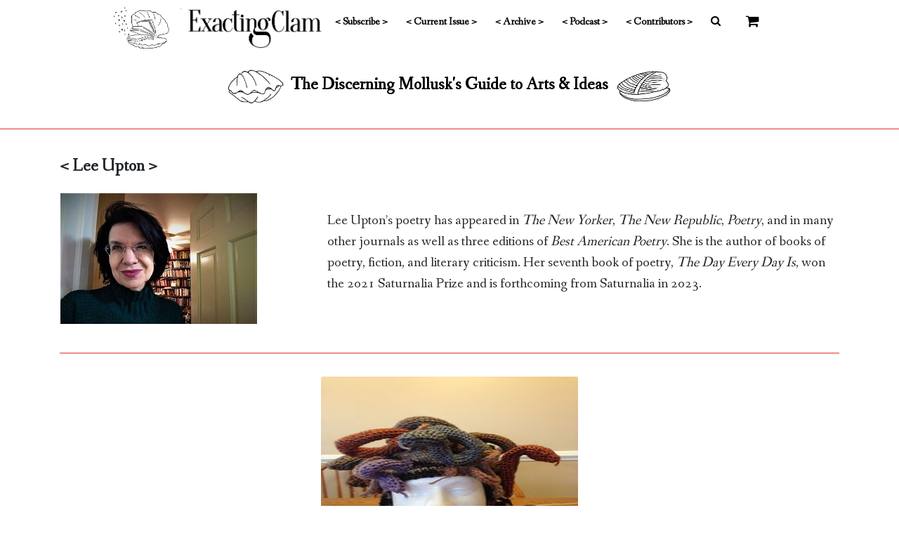

--- FILE ---
content_type: text/html; charset=utf-8
request_url: https://www.exactingclam.com/contributors/lee-upton/
body_size: 3839
content:

<!DOCTYPE html>
<html>
  <head>
    <meta charset="utf-8">
    
  
  <script src="https://ajax.googleapis.com/ajax/libs/jquery/3.3.1/jquery.min.js"></script>
  <script src="https://unpkg.com/htmx.org@2.0.4"></script>
  <script src="https://cdnjs.cloudflare.com/ajax/libs/popper.js/1.14.7/umd/popper.min.js"
    integrity="sha384-UO2eT0CpHqdSJQ6hJty5KVphtPhzWj9WO1clHTMGa3JDZwrnQq4sF86dIHNDz0W1"
    crossorigin="anonymous"></script>
  <script src="https://stackpath.bootstrapcdn.com/bootstrap/4.3.1/js/bootstrap.min.js"
    integrity="sha384-JjSmVgyd0p3pXB1rRibZUAYoIIy6OrQ6VrjIEaFf/nJGzIxFDsf4x0xIM+B07jRM"
    crossorigin="anonymous"></script>
  <link rel="icon" type="image/ico" href="/static/img/favicon.ico">
  <link rel="stylesheet" href="https://stackpath.bootstrapcdn.com/bootstrap/4.3.1/css/bootstrap.min.css"
    integrity="sha384-ggOyR0iXCbMQv3Xipma34MD+dH/1fQ784/j6cY/iJTQUOhcWr7x9JvoRxT2MZw1T" crossorigin="anonymous">
  <link rel="stylesheet" href="/static/css/bootstrap.css">
  <link rel="stylesheet" href="/static/css/clambake.css">
  <link href="https://fonts.googleapis.com/css?family=Bitter|Underdog&display=swap" rel="stylesheet">
  <link rel="stylesheet" href="https://cdnjs.cloudflare.com/ajax/libs/font-awesome/4.7.0/css/font-awesome.min.css">
  <meta name="viewport" content="width=device-width, initial-scale=1.0">
  <meta http-equiv="X-UA-Compatible" content="ie=edge">
  
  <link rel="preconnect" href="https://fonts.gstatic.com">
  <link href="https://fonts.googleapis.com/css2?family=Fanwood+Text&display=swap" rel="stylesheet">
  <link href="https://fonts.googleapis.com/css?family=Fira+Sans|Sura&display=swap" rel="stylesheet">
  <meta name="viewport" content="width=device-width, initial-scale=1.0">
  <title>Lee Upton | Exacting Clam</title>
  <link rel="shortcut icon" href="/static/img/favicon.ico">
  
    <link rel="preconnect" href="https://app.snipcart.com">
    <link rel="preconnect" href="https://cdn.snipcart.com">
    <link rel="stylesheet" href="https://cdn.snipcart.com/themes/v3.2.1/default/snipcart.css" />
  
  
  </head>
<body>  
  <nav class="navbar navbar-expand-lg navbar-light bg-white">
    <div class="d-flex">
    <button class="navbar-toggler" type="button" data-toggle="collapse" data-target="#navbarSupportedContent" aria-controls="navbarSupportedContent" aria-expanded="false" aria-label="Toggle navigation">
      <span class="navbar-toggler-icon"></span>
    </button>
    <div class="bg-white d-lg-none justify-content-start" style="padding-left: 1rem; padding-top: 15px;">
      <a href="/"><img class="logo" src="/static/img/logodraw.jpg"></a>
      <a href="/"><img class="logo" src="/static/img/clam_logo.jpg"></a>
    </div></div>
  
    <div class="collapse navbar-collapse justify-content-center" id="navbarSupportedContent">
      <ul class="navbar-nav justify-content-center">

    <li class="nav-item bg-white d-none d-lg-block">
      <a href="/"><img class="logo" src="/static/img/logodraw.jpg"></a>
    </li>
    <li class="nav-item bg-white d-none d-lg-block">
      <a href="/"><img class="logo" src="/static/img/clam_logo.jpg"></a>
    </li>           
      
    
    <li class="nav-item bg-white">
      <a class="nav-link" href="/subscribe/">
	&lt; Subscribe &gt;
      </a>
    </li>
    
    
    <li class="nav-item bg-white">
      <a class="nav-link" href="/issues/no-19-winter-2025/">
        &lt; Current Issue &gt;
      </a>
    </li>

    <li class="nav-item bg-white">
      <a class="nav-link" href="/issues/">
	&lt; Archive &gt;
      </a>
    </li>

    <li class="nav-item bg-white">
      <a class="nav-link" href="https://exactingclamcephalopodcast.com/">
        &lt; Podcast &gt;
      </a>
    </li>
    <li class="nav-item bg-white">
      <a class="nav-link" href="/contributors/">
        &lt; Contributors &gt;
      </a>
    </li>
    
    <li class="nav-item bg-white">
      <a class="nav-link" href="#" data-toggle="modal" data-target="#searchModal">
         <i class="fa fa-search"></i>
      </a>
    </li>

    
    <li class="nav-item-divider" role="separator"></li>
    <li class="nav-item">
      <a class="nav-link">
	<i class="fa fa-shopping-cart fa-lg snipcart-checkout" title="Your cart"></i>
      </a>
    </li>
    
      </ul>
    </div>
  </nav>

  <div class="d-none d-lg-block">
  <ul class="nav justify-content-center">
    <li class="nav-item bg-white">
      <img src="/static/img/clamone.png" class = "logo2" alt="a clam"></h1>
  </li>
 
    <li class="nav-item bg-white">
  <h1 class="strapline">The Discerning Mollusk's Guide to Arts & Ideas</h1>       
    </li>
  
<li class="nav-item bg-white">
  <img src="/static/img/clamtwo.png" class = "logo2" alt="a clam"></h1>
</li>
  </ul>
</div>
 

<hr class="red">
<br>
<div class="container">

  
<h1> &lt; Lee Upton &gt; </h1>

<div class="row">
  <div class="col-md-4">
    <div class="card">
      <img alt="5708581dfd6ebca766f9f84b86675337" height="186" src="https://exactingclam.s3.amazonaws.com/media/images/5708581dfd6ebca766f9f84b86675337.max-280x280.jpg" title="" width="280">
    </div>
    <br>
  </div>
  <div class="col-md-8">
    <div class="card">
      <br>
      <div class="featured"><p data-block-key="oisjj">Lee Upton’s poetry has appeared in <i>The New Yorker</i>, <i>The New Republic</i>, <i>Poetry</i>, and in many other journals as well as three editions of <i>Best American Poetry</i>. She is the author of books of poetry, fiction, and literary criticism. Her seventh book of poetry, <i>The Day Every Day Is</i>, won the 2021 Saturnalia Prize and is forthcoming from Saturnalia in 2023.</p></div>
    </div>
  </div>
</div>



  <hr class="redline">
  <div class="w-75 mx-auto">

<div class="card p-3" style="max-width:400px;">
 <a href="/issues/no-4-spring-2022/nude-modeling-for-introverts/"><img alt="26d477aefc377f341b6c36ae6c215186" class="card-img-top" height="300" src="https://exactingclam.s3.amazonaws.com/media/images/26d477aefc377f341b6c36ae6c215186.height-300.jpg" title="" width="225"></a>
 <div class="card-body">
   <h4 class="card-title"><a class="black" href="/issues/no-4-spring-2022/nude-modeling-for-introverts/">Nude Modeling for Introverts</a></h4>
 </div>
</div>  


</div>




</div>  

<br>  
<hr class="red">

<!-- FOOTER MALARKY -->


  <footer class="page-footer font-small blue pt-4">
    <div class="container-fluid text-center text-md-left">
      <div class="row">

        <div class="col-md-6 mt-md-0 mt-3">

          <h5 class="text-uppercase">The Clam is strange, the clam is dynamic.</h5>
          <p>Never stop the pursuit for ultimate clam exactitude.</p>

        </div>
        <hr class="clearfix w-100 d-md-none pb-3">
        <div class="col-md-3 mb-md-0 mb-3">
          <h5 class="text-uppercase">BIG TECH CLAM</h5>

          <ul class="list-unstyled">
            <li>
              <a href="https://bsky.app/profile/exactingclam.bsky.social"> <img src="/static/img/bluesky.png" class="svg-icon">
            </li></a>
            <li>
              <a href="https://www.instagram.com/exactingclam"> <img src="/static/img/instagram.png"
                  class="svg-icon">

            </li></a>
            <li>
              <a href="https://www.facebook.com/exactingclam"> <img src = "/static/img/facebook.png" class="svg-icon">
            </li>
            </a>
          </ul>

        </div>

        <div class="col-md-3 mb-md-0 mb-3">
          <h5 class="text-uppercase">Clam Up?</h5>
          <ul class="list-unstyled">
            <li class="gap"><a class="bottom-link" href="/books-to-review/">&lt; Books to Review &gt;</a></li>
            <li class="gap"><a class = "bottom-link" href = "/submit/">&lt; Submit &gt;</a></li>
	    <li class="gap"><a class = "bottom-link" href = "/about/">&lt; About &gt;</a></li>
          </ul>

        </div>
      </div>
    </div>

    <div class="footer-copyright text-center py-3">© 2026 <a href="https://saggingmeniscus.com/">Sagging Meniscus Press</a>. All Rights Reserved.<br>Design by <a href="http://mjnichollsweb.com/">MJNW</a></div>

  </footer>

  
  <script async src="https://cdn.snipcart.com/themes/v3.2.1/default/snipcart.js"></script>
  <div hidden id="snipcart" data-config-modal-style="side" data-api-key="NjY4ZjVmYWEtNTgwZi00ZWJmLWI0ZTctYzAzZjcyMDQwNjMyNjM2NjAxMTY4MzU5ODQ4NTM0"></div>
  <!-- snipcart env: LIVE -->
  

<!-- Search Modal -->
<div class="modal fade" id="searchModal" tabindex="-1" role="dialog" aria-labelledby="searchModalLabel" aria-hidden="true">
  <div class="modal-dialog" role="document">
    <div class="modal-content">
      <div class="modal-header">
        <h5 class="modal-title" id="searchModalLabel">Search Exacting Clam</h5>
        <button type="button" class="close" data-dismiss="modal" aria-label="Close">
          <span aria-hidden="true">&times;</span>
        </button>
      </div>
      <div class="modal-body">
         <form action="/search/" method="get">
           <div class="input-group">
             <input class="form-control" type="text" name="query" placeholder="Search for content..." aria-label="Search" value="">
             <div class="input-group-append">
               <button class="btn btn-outline-secondary" type="submit">
                 <i class="fa fa-search"></i>
               </button>
             </div>
           </div>
         </form>
      </div>
    </div>
  </div>
</div>

<script>
  $('#searchModal').on('shown.bs.modal', function () {
    $(this).find('input[name="query"]').trigger('focus');
  })
</script>

</body>

</html>



--- FILE ---
content_type: text/css
request_url: https://www.exactingclam.com/static/css/clambake.css
body_size: -66
content:
/* Custom Pagination Styles */
.page-link {
    color: rgb(255, 51, 51) !important;
    background-color: transparent;
}

.page-link:hover {
    color: rgb(204, 40, 40) !important;
}

.page-item.active .page-link {
    background-color: rgb(255, 51, 51) !important;
    border-color: rgb(255, 51, 51) !important;
    color: #fff !important;
}
